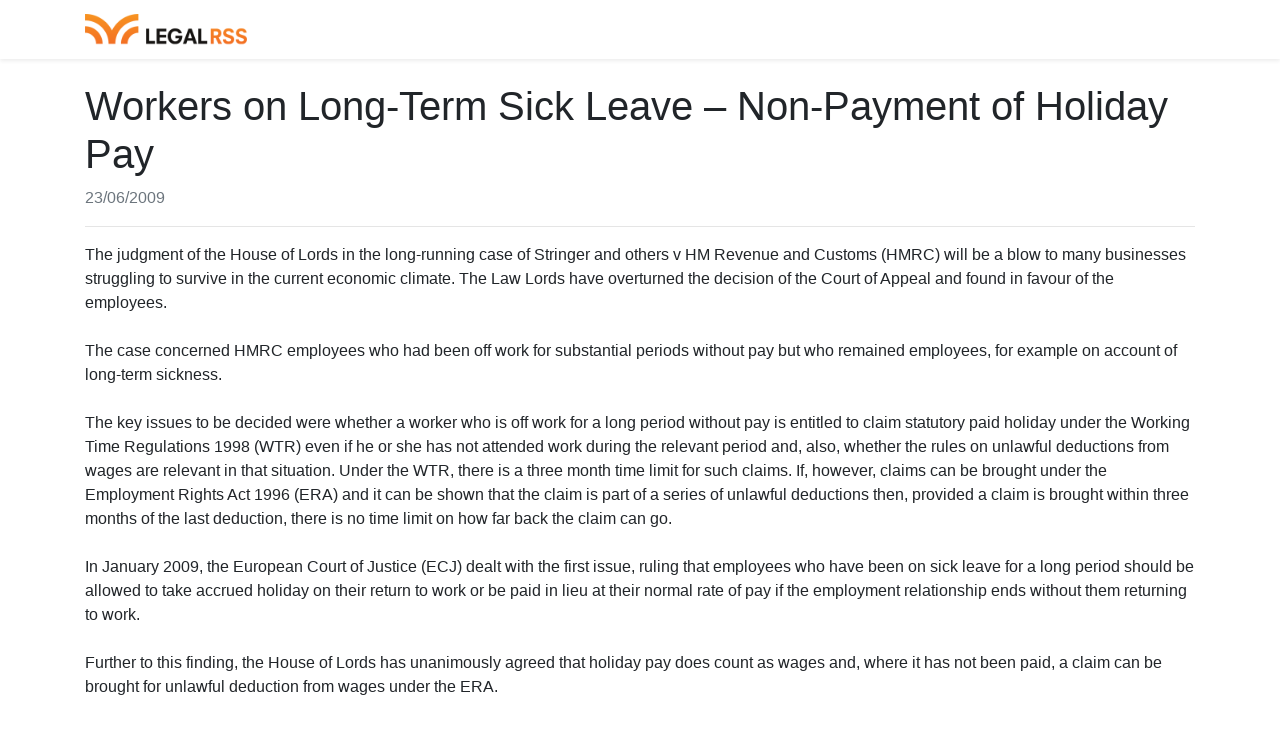

--- FILE ---
content_type: text/css
request_url: https://app.legalrss.co.uk/wp-content/plugins/legalrss/css/lrss-public.css?v=1600435400
body_size: 1636
content:
/* legalrss (c) iprogress 2020 */

/* Global */
	.alignleft { float:left;margin:0px 10px 10px 0px; }
	.alignright { float:right;margin:0px 0px 10px 10px; }
	.aligncenter { display:block;margin:10px auto; }
	.left { text-align:left; }
	.right { text-align:right; }
	.center { text-align:center; }

	.img-circle { border-radius:50%; }
	img { max-width:100%;height:auto; }

	.screen-reader-text,
	.edit-attachment,
	.media-sidebar .compat-item { display:none !important; }
	.media-modal-content select { padding:5px; }
	.navbar-light .navbar-nav .nav-link:hover,
	.navbar-light .navbar-nav .current-menu-item .dropdown-item { color:rgba(0,0,0,.9) !important; }
	.navbar-light .navbar-nav .current_page_item .nav-link,
	.navbar-light .navbar-nav .current-page-ancestor .nav-link { border-radius:.25rem;color:#fff !important; }
	.dropdown-item.active, .dropdown-item:active { background:#f8f9fa; }
	.modal-body pre { height:300px;overflow:auto;white-space:pre-wrap;background:#F5F2F0;padding:5px; }
	#copy-html-button { }

	.search-indicator { border-bottom-left-radius:0; }
	.articles-search { border-bottom-right-radius:0; }
	.list-group-choices { height:300px;overflow:auto;border:1px solid rgba(0,0,0,.125);border-top:0;border-bottom-left-radius:.25rem;border-bottom-right-radius:.25rem; }
	.list-group-choices .list-group-item:first-child { border-top:0; }
	.list-group-choices .list-group-item .drag { display:none;cursor:pointer;cursor:-webkit-grabbing; }
		.list-group-choices .list-group-item.selected .drag { display:block; }
	.list-group-choices .list-group-item .img-circle { width:30px;height:30px; }

	.nice-select .list { max-height:400px;min-width:100%;overflow:auto; }
	.nice-select .current { width:95%;display:block;overflow:hidden;text-overflow:ellipsis; }

	.custom-image img { max-width:100%;height:auto; }

	.chosen-container { border:1px solid #ccc;border-radius:.25rem;padding:5px; }
	.chosen-container.chosen-with-drop { border-bottom-left-radius:0;border-bottom-right-radius:0; }
		.chosen-container-multi .chosen-choices,
		.chosen-container-active .chosen-choices { border:0;background:#fff;box-shadow:none; }
		.chosen-container-multi .chosen-results li:hover,
		.chosen-container-multi .chosen-results li.highlighted { background:#f00; }
	.chosen-container .chosen-drop { border:1px solid #ccc;border-top:0;border-bottom-right-radius:.25rem;left:0;border-bottom-left-radius:.25rem;box-shadow:none; }
	.chosen-container-multi .chosen-choices li.search-choice { border-radius:.25rem;color:#fff;box-shadow:none;border:0;padding:5px 20px 5px 5px; }
	.chosen-container-multi .chosen-choices li.search-choice .search-choice-close { background:none;top:6px;text-align:center; }
	.chosen-container-multi .chosen-choices li.search-choice .search-choice-close:after { content:"\f00d";font-family:"Font Awesome 5 Free";font-weight:600;font-size:12px;color:#fff; }
	.chosen-container-multi .chosen-choices li.search-choice .search-choice-close:hover:after { color:#000; }
	.chosen-container-multi .chosen-choices li.search-field input[type="text"] { color:#6C757D; }

	.required_error { display:none;color:#f00;font-size:80%;margin:0 0 10px; }

	.required {  }
		.required .required-msg { color:#f00;font-size:90%;font-weight:700;margin:10px 0; }

/* Mobile Navigation */
	#mobile-navigation-control { display:none;padding:10px;margin:0 10px 0 0;cursor:pointer; }
	#mobile-navigation { position:fixed;z-index:10000;top:0;height:100%;min-width:260px;left:-100%;width:75%;overflow-y:auto;padding:0 0 20px;transition:left .4s; }
		#mobile-navigation .close { position:absolute;z-index:1;top:0;right:0;padding:25px;color:#fff !important;opacity:1;font-size:16px; }
		#mobile-navigation.mobile-nav-open { left:0; }
		#mobile-navigation ul { padding:15px;margin:0;list-style:none; }
			#mobile-navigation li { position:relative; }
				#mobile-navigation ul.sub-menu { padding:0 15px; }
				#mobile-navigation a { display:block;padding:10px;color:#fff !important;/*border-bottom:2px solid transparent;*/ }
					#mobile-navigation a:hover,#mobile-navigation .current-menu-item > a { /*border-color:#fff;*/ }
				#mobile-navigation .sub-menu-control { position:absolute;right:10px;top:10px;color:#fff;padding:10px;margin:-10px; }

	#mobile-background { position:fixed;z-index:9999;top:0;left:0;width:100%;height:100%;background:rgba(0, 0, 0, 0.75);opacity:0;visibility:hidden;transition:all 0.3s; }
		#mobile-background.mobile-nav-open,
		#mobile-background.open { opacity:1;visibility:visible; }
		#mobile-background i { position:absolute;top:20px;right:10px;color:#fff;font-size:18px; }

/* Body */
	body { }
		#container { }

		/* Header */
			header { height:62px; }
				#logo { }
					#logo a { }

				.navbar-brand img { max-height:32px;width:auto; }

			#logged-in-as { padding:10px 0;margin:10px 0;text-align:center; }
				#logged-in-as a {  }

		/* Content */
			#content { padding:20px 0 0; }
				body.logged-out #content { padding:50px 0 0; }

			/* Articles */
				#articles-table {  }
					#articles-table img { max-width:50px;max-height:50px;margin-right:10px; }
				#newsletters-table {  }
					#newsletters-table img { max-width:50px;max-height:50px; }

				#categories .card-body { max-height:200px;overflow:auto; }
				#authors .card-body { max-height:200px;overflow:auto; }

				#article-meta .share { font-size:32px;line-height:32px; }
					#article-meta .share a { transition:opacity .2s; }
					#article-meta .share a:hover { text-decoration:none;opacity:.7; }

			/* Feeds */
				#add-feed .card,
				#edit-feed .card { max-height:200px;overflow:auto;padding:10px; }

			/* Newsletters */
				.post-style label { display:block; }
				.post-style .nice-select { min-width:100%; }

				.post-template label { display:block; }
				.post-template .nice-select { min-width:100%; }

			/* Newsletter Create Modal */
				.current-campaigns { display:none; }
				.campaign-source .custom-radio { display:none; }
				.no-campaign-source { display:none; }

			/* Hootsuite */
				.hootsuite-avatar { width:20px;height:20px;border-radius:50%; }

		/* Footer */
			footer { }

	/* Responsive */
		@media only screen and (max-width : 991px) {
			/* Smartphone (Portrait) */
			#content { padding:80px 0 0; }
			#mobile-navigation-control { display:inline-block; }
		}

--- FILE ---
content_type: text/css
request_url: https://app.legalrss.co.uk/wp-content/plugins/wp-essentials-premium/styles/wpe-public-styles.css?ver=6.9
body_size: 236
content:
/* wp-essentials.net */

/* Twitter */
	@font-face {font-family:'wpe_twitter';src:url('../images/fonts/wpe_twitter.eot?-lfvw3l');src:url('../images/fonts/wpe_twitter.eot?#iefix-lfvw3l') format('embedded-opentype'),url('../images/fonts/wpe_twitter.woff?-lfvw3l') format('woff'),url('../images/fonts/wpe_twitter.ttf?-lfvw3l') format('truetype'),url('../images/fonts/wpe_twitter.svg?-lfvw3l#wpe_twitter') format('svg');font-weight:normal;font-style:normal;}
	[class^="wpe-"],[class*=" wpe-"] {font-family:'wpe_twitter';speak:none;font-style:normal;font-weight:normal;font-variant:normal;text-transform:none;line-height:1;-webkit-font-smoothing:antialiased;-moz-osx-font-smoothing: rayscale;}
	.wpe-redo:before {content:"\e600";}
	.wpe-loop:before {content:"\e601";}
	.wpe-star:before {content:"\e602";}

--- FILE ---
content_type: text/css
request_url: https://app.legalrss.co.uk/wp-content/themes/twentyseventeen-child/style.css?ver=20201208
body_size: 297
content:
/*
 Theme Name:     Twentyseventeen Child Theme
 Theme URI:      http://hyperlinkcode.com/blog/?p=1021
 Description:    A bare-bones child theme for use with BB Dental Theme. Pick matching colors quickly at <a href="http://www.html-color-names.com/">html-color-names.com</a>.
 Author:         Edward Zivkovic
 Author URI:     http://hyperlinkcode.com/blog/
 Template:       twentyseventeen
 Version:        1.0.0
*/
 
/* Add Custom CSS after this line */

/* Demo Johnson Box code courtesy of: http://hyperlinkcode.com/blog/html-johnson-box/ */


.johnson1 {
	padding: 20px;
	background: #ffff99;
	width: 90%;
	margin: 20px auto;
}
.johnson6 {
	padding: 20px;
	background: #ffff99;
	width: 90%;
	margin: 20px auto;
	border: 3px dashed #ee0000;
}
.johnson8 {
	padding: 20px;
	background: #ccffcc;
	width: 90%;
	margin: 20px auto;
	border-left: 5px solid #ff8080;
}


--- FILE ---
content_type: text/javascript
request_url: https://app.legalrss.co.uk/wp-content/plugins/wp-essentials-premium/scripts/wpe-social-stream.js?ver=6.9
body_size: 328
content:
jQuery(document).ready(function() {
	if(jQuery().isotope) {
		if(jQuery().imagesLoaded) {
			jQuery(".wpe_social_stream").imagesLoaded(function(){
				jQuery(".wpe_social_stream").isotope({
					itemSelector: '.wpe_social_stream_item'
				});
			});
		} else {
			jQuery(".wpe_social_stream").isotope({
				itemSelector: '.wpe_social_stream_item'
			});
		}
	}
	var i = 2;
	jQuery(".wpe_social_stream_load_more a").on("click",function(e){
		e.preventDefault();
		var data = {
			action: 'wpe_social_stream_more',
			page: i
		};
		
		jQuery.post(my_ajax_object.ajax_url,data,function(response) {
			if (response) {
				if(jQuery().isotope) {
					var $items = jQuery(response);
					if(jQuery().imagesLoaded) {
						jQuery(".wpe_social_stream").append($items);
						jQuery(".wpe_social_stream").imagesLoaded(function(){
							jQuery(".wpe_social_stream").isotope('appended',$items);
						});
					} else {
						jQuery(".wpe_social_stream").isotope('appended',$items);
					}
				} else {
					jQuery(".wpe_social_stream").append(response);
					jQuery(".wpe_social_stream_item").animate({opacity:1});
				}
				i++;
			} else {
				jQuery(".wpe_social_stream_load_more").remove();
			}
		});
	});
	
	if (jQuery(".wpe_social_stream_infinite").length>0) {
		$(window).scroll(function() {
			if(jQuery(window).scrollTop() + jQuery(window).height() == jQuery(document).height()) {
				jQuery(".wpe_social_stream_load_more a").trigger("click");
			}
		});
	}
});

--- FILE ---
content_type: text/javascript
request_url: https://app.legalrss.co.uk/wp-content/plugins/legalrss/js/lrss-article.js?ver=1599126466
body_size: 309
content:
(function($){
	var $baseURL = "//"+window.location.hostname;
	var $pathURL = $baseURL+"/wp-content/plugins/legalrss";
	var $currentURL = window.location;
	var $share_links = $(".share a");
	var $newsletter = $("form[action^='/newsletter-subscribe/']");

	// Load

	// Interactive
		if ($share_links.length > 0) {
			$share_links.on("click", function(e){
				var $this = $(this);
				var $link = $this.attr("href");

				if ($link) {
					socialWindow($link);
				}

				e.preventDefault();
			});
		}

		if ($newsletter.length > 0) {
			$newsletter.on("submit", function(e){
				e.preventDefault();
			});
		}

	// Functions
		function socialWindow(url) {
		    var left = (screen.width - 570) / 2;
		    var top = (screen.height - 570) / 2;
		    var params = "menubar=no,toolbar=no,status=no,width=570,height=570,top="+top+",left="+left;
		    window.open(url,"lrss-share",params);
		}

})(this.jQuery);